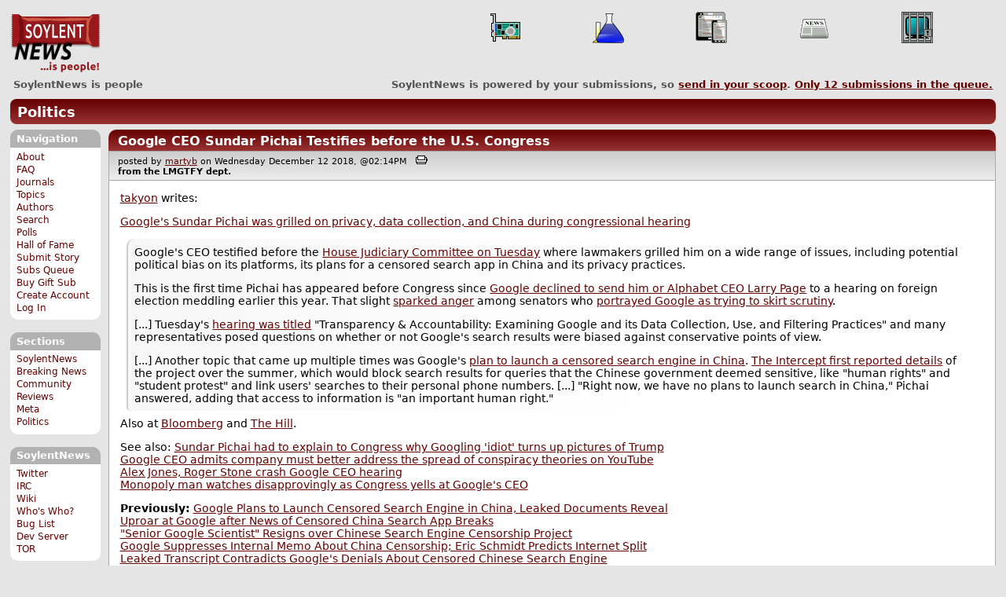

--- FILE ---
content_type: text/html; charset=utf-8
request_url: https://soylentnews.org/politics/comments.pl?noupdate=1&sid=29026&page=1&cid=773618
body_size: 30262
content:
<!DOCTYPE HTML PUBLIC "-//W3C//DTD HTML 4.01//EN"
            "http://www.w3.org/TR/html4/strict.dtd">
<html>
<head>
<meta http-equiv="Content-Type" content="text/html; charset=utf-8">


<link rel="apple-touch-icon" sizes="180x180" href="/apple-touch-icon.png">
<link rel="icon" type="image/png" href="//soylentnews.org/favicon-soylentnews-32x32.png" sizes="32x32">
<link rel="icon" type="image/png" href="//soylentnews.org/favicon-soylentnews-16x16.png" sizes="16x16">
<link rel="manifest" href="/manifest.json">
<link rel="mask-icon" href="/safari-pinned-tab.svg" color="#961a1d">
<meta name="theme-color" content="#ffffff">

<meta http-equiv="onion-location" content="http://soylentqarvi3ikkzpp7fn4m5pxeeonbv6kr4akgkczqethjfhmalhid.onion" />

<title>SoylentNews  Comments | Google CEO Sundar Pichai Testifies before the U.S. Congress</title>




<link rel="stylesheet" type="text/css" media="screen, projection" href="//soylentnews.org/base.css?rehash_16_00_01">
<link rel="stylesheet" type="text/css" media="screen, projection" href="//soylentnews.org/comments.css?rehash_16_00_01">
<link rel="stylesheet" type="text/css" media="screen, projection" href="//soylentnews.org/soylentnews.css?rehash_16_00_01">
<link rel="stylesheet" type="text/css" media="print" href="//soylentnews.org/print.css?rehash_16_00_01">

<!-- start template: ID 19, header;misc;default -->

<link rel="top"       title="SoylentNews is people" href="//soylentnews.org/" >
<link rel="search"    title="Search SoylentNews" href="//soylentnews.org/politics/search.pl">
<link rel="alternate" title="SoylentNews Atom" href="//soylentnews.org/politics.atom" type="application/atom+xml">
<link rel="alternate" title="SoylentNews RSS" href="//soylentnews.org/politics.rss" type="application/rss+xml">
</head>
<body>
<div id="top_parent"></div>

<div id="jump">
	<a href="#main-articles">Stories</a>
	<br>
	<a href="#blocks">Slash Boxes</a>
	<br>
	<a href="#acomments">Comments</a>
</div>

<div id="frame">
	<div id="topnav">
		<div id="logo">
			<h1><a href="//soylentnews.org">SoylentNews</a></h1>
		</div>
		
			<ul>
				<!-- start template: ID 222, setrectop_img;misc;default -->

<li>
	<a href="//soylentnews.org/search.pl?tid=9"><img src="//soylentnews.org/images/topics/topichardware.png" width="40" height="40" alt="Hardware" title="Hardware" ></a>
</li>

<!-- end template: ID 222, setrectop_img;misc;default -->



<!-- start template: ID 222, setrectop_img;misc;default -->

<li>
	<a href="//soylentnews.org/search.pl?tid=14"><img src="//soylentnews.org/images/topics/topicscience.png" width="40" height="40" alt="Science" title="Science" ></a>
</li>

<!-- end template: ID 222, setrectop_img;misc;default -->



<!-- start template: ID 222, setrectop_img;misc;default -->

<li>
	<a href="//soylentnews.org/search.pl?tid=13"><img src="//soylentnews.org/images/topics/topicmobile.png" width="40" height="40" alt="Mobile" title="Mobile" ></a>
</li>

<!-- end template: ID 222, setrectop_img;misc;default -->



<!-- start template: ID 222, setrectop_img;misc;default -->

<li>
	<a href="//soylentnews.org/search.pl?tid=6"><img src="//soylentnews.org/images/topics/topicnews.png" width="40" height="40" alt="News" title="News" ></a>
</li>

<!-- end template: ID 222, setrectop_img;misc;default -->



<!-- start template: ID 222, setrectop_img;misc;default -->

<li>
	<a href="//soylentnews.org/search.pl?tid=3"><img src="//soylentnews.org/images/topics/topicliberty.png" width="40" height="40" alt="Digital Liberty" title="Digital Liberty" ></a>
</li>

<!-- end template: ID 222, setrectop_img;misc;default -->
			</ul>
		
	</div>
	<div id="slogan">
		<h2>SoylentNews is people</h2>
		<div id="head_message">SoylentNews is powered by your submissions, so <a href="//soylentnews.org/politics/submit.pl">send in your scoop</a>. <a href="//soylentnews.org/politics/submit.pl?op=list"> Only <b>12</b> submissions in the queue.</a></div>
		<div class="clear"></div>
	</div>
	<div id="section_banner"><a href="//soylentnews.org/politics">Politics</a></div>
	<div id="links">
		
			

<!-- start template: ID 386, sidebox;misc;default -->

<div class="block" id="navigation-block">
	<div class="title" id="navigation-title">
		<h4>
			Navigation
		</h4>
	</div>
	<div class="content" id="navigation-content">
		<ul>
	<li>
		<a href="//soylentnews.org/about.pl">About</a>
	</li>
	<li>
		<a href="//soylentnews.org/faq.pl">FAQ</a>
	</li>
	<li>
		<a href="//soylentnews.org/journal.pl">Journals</a>
	</li>
	<li>
		<a href="//soylentnews.org/topics.pl">Topics</a>
	</li>
	<li>
		<a href="//soylentnews.org/authors.pl">Authors</a>
	</li>	
	<li>
		<a href="//soylentnews.org/search.pl">Search</a>
	</li>
	<li>
		<a href="//soylentnews.org/pollBooth.pl">Polls</a>
	</li>
	<li>
		<a href="//soylentnews.org/hof.pl">Hall of Fame</a>
	</li>
	<li>
		<a href="//soylentnews.org/submit.pl">Submit Story</a>
	</li>
	<li>
		<a href="//soylentnews.org/submit.pl?op=list">Subs Queue</a>
	</li>
		
		
			<li><a href="//soylentnews.org/subscribe.pl">Buy Gift Sub</a></li>
		
		<li>
			<a href="//soylentnews.org/my/newuser">Create Account</a>
		</li>
		<li>
			<a href="//soylentnews.org/my/">Log In</a>
		</li>
		
	</ul>
	</div>
</div>

<!-- end template: ID 386, sidebox;misc;default -->


			

<!-- start template: ID 386, sidebox;misc;default -->

<div class="block" id="sections-block">
	<div class="title" id="sections-title">
		<h4>
			Sections
		</h4>
	</div>
	<div class="content" id="sections-content">
		<ul>
	<li><a href="//soylentnews.org/">SoylentNews</a></li>

	

	
		
		<li><a href="//soylentnews.org/breakingnews/">Breaking News</a></li>
	
		
		<li><a href="//soylentnews.org/communityreviews/">Community Reviews</a></li>
	
		
		
		<li><a href="//soylentnews.org/meta/">Meta</a></li>
	
		
		<li><a href="//soylentnews.org/politics/">Politics</a></li>
	
</ul>
	</div>
</div>

<!-- end template: ID 386, sidebox;misc;default -->


			

<!-- start template: ID 386, sidebox;misc;default -->

<div class="block" id="sitebox-block">
	<div class="title" id="sitebox-title">
		<h4>
			SoylentNews
		</h4>
	</div>
	<div class="content" id="sitebox-content">
		<ul>
		<li><a href="https://twitter.com/soylentnews/" rel="nofollow">Twitter</a></li>
		<li><a href="https://irc.soylentnews.org" rel="nofollow">IRC</a></li>
		<li><a href="http://wiki.soylentnews.org/wiki/SoylentNews" rel="nofollow">Wiki</a></li>
		<li><a href="http://wiki.soylentnews.org/wiki/WhosWho" rel="nofollow">Who's Who?</a></li>
		<li><a href="https://github.com/SoylentNews/rehash/issues" rel="nofollow">Bug List</a></li>
		<li><a href="https://dev.soylentnews.org" rel="nofollow">Dev Server</a></li>
		<li><a href="http://soylentqarvi3ikkzpp7fn4m5pxeeonbv6kr4akgkczqethjfhmalhid.onion" rel="nofollow">TOR</a></li>
</ul>
	</div>
</div>

<!-- end template: ID 386, sidebox;misc;default -->


		
	</div>
	<div id="contents">
		
			
			<div id="comments">

<!-- end template: ID 19, header;misc;default -->



<!-- start template: ID 220, printCommentsMain;misc;default -->

<div class="article">
		<div class="generaltitle" >
	<div class="title">
		<h3 >
			<a href="//soylentnews.org/politics/article.pl?sid=18/12/12/045252">Google CEO Sundar Pichai Testifies before the U.S. Congress</a>
			
		</h3>
	</div>
</div>
		
			<div class="details">
				
				posted by
				
					<a href="//soylentnews.org/~martyb/">	martyb</a>
				
				 on Wednesday December 12 2018, @02:14PM
				 
					&nbsp;&nbsp;<a href="//soylentnews.org/politics/print.pl?sid=18/12/12/045252"><img src="//soylentnews.org/images/print.gif" height="11" width="15" alt="Printer-friendly"></a>
				
				<br>
				<strong>from the <b>LMGTFY</b> dept.</strong>
			</div>
		
		<div class="body">
			<div class="intro"><p class="byline"><a href="//soylentnews.org/~takyon/">takyon</a> writes:</p><p><a href="https://www.cnbc.com/2018/12/11/google-ceo-sundar-pichai-testifies-before-congress-on-bias-privacy.html">Google's Sundar Pichai was grilled on privacy, data collection, and China during congressional hearing</a></p><blockquote><div><p>Google's CEO testified before the <a href="https://judiciary.house.gov/press-release/house-judiciary-committee-to-hold-hearing-with-google-ceo-2/">House Judiciary Committee on Tuesday</a> where lawmakers grilled him on a wide range of issues, including potential political bias on its platforms, its plans for a censored search app in China and its privacy practices.</p><p>This is the first time Pichai has appeared before Congress since <a href="https://www.cnbc.com/2018/09/01/google-ceo-sundar-pichai-declines-invite-to-testify-in-senate.html">Google declined to send him or Alphabet CEO Larry Page</a> to a hearing on foreign election meddling earlier this year. That slight <a href="https://www.cnbc.com/2018/09/05/senate-intelligence-committee-shaming-google-alphabet-empty-chair.html">sparked anger</a> among senators who <a href="https://www.cnbc.com/2018/09/01/google-ceo-sundar-pichai-declines-invite-to-testify-in-senate.html">portrayed Google as trying to skirt scrutiny</a>.</p><p>[...] Tuesday's <a href="https://judiciary.house.gov/press-release/house-judiciary-committee-to-hold-hearing-with-google-ceo-2/">hearing was titled</a> "Transparency & Accountability: Examining Google and its Data Collection, Use, and Filtering Practices" and many representatives posed questions on whether or not Google's search results were biased against conservative points of view.</p><p>[...] Another topic that came up multiple times was Google's <a href="https://www.cnbc.com/2018/11/29/google-worker-strike-discussions-on-project-dragonfly-censored-search.html">plan to launch a censored search engine in China</a>. <a href="https://theintercept.com/2018/08/01/google-china-search-engine-censorship/">The Intercept first reported details</a> of the project over the summer, which would block search results for queries that the Chinese government deemed sensitive, like "human rights" and "student protest" and link users' searches to their personal phone numbers. [...] "Right now, we have no plans to launch search in China," Pichai answered, adding that access to information is "an important human right."</p></div></blockquote><p>Also at <a href="https://www.bloomberg.com/news/articles/2018-12-10/google-ceo-backs-privacy-law-denies-bias-in-remarks-to-congress">Bloomberg</a> and <a href="https://thehill.com/policy/technology/420795-google-ceo-says-building-censored-search-engine-for-china-is-a-limited">The Hill</a>.</p><p>See also: <a href="https://www.theverge.com/2018/12/11/18136114/trump-idiot-image-search-result-sundar-pichai-google-congress-testimony">Sundar Pichai had to explain to Congress why Googling 'idiot' turns up pictures of Trump</a><br><a href="https://techcrunch.com/2018/12/11/google-ceo-admits-company-must-better-address-the-spread-of-conspiracy-theories-on-youtube/">Google CEO admits company must better address the spread of conspiracy theories on YouTube</a><br><a href="https://www.politico.com/story/2018/12/11/alex-jones-roger-stone-google-ceo-hearing-1055994">Alex Jones, Roger Stone crash Google CEO hearing</a><br><a href="https://thenextweb.com/google/2018/12/11/monopoly-guy-watches-disapprovingly-as-congress-yells-at-googles-ceo/">Monopoly man watches disapprovingly as Congress yells at Google's CEO</a></p><p><b>Previously:</b> <a href="https://soylentnews.org/article.pl?sid=18/08/02/2246238">Google Plans to Launch Censored Search Engine in China, Leaked Documents Reveal</a><br><a href="https://soylentnews.org/article.pl?sid=18/08/06/025230">Uproar at Google after News of Censored China Search App Breaks</a><br><a href="https://soylentnews.org/article.pl?sid=18/09/14/016253">"Senior Google Scientist" Resigns over Chinese Search Engine Censorship Project</a><br><a href="https://soylentnews.org/article.pl?sid=18/09/23/0142231">Google Suppresses Internal Memo About China Censorship; Eric Schmidt Predicts Internet Split</a><br><a href="https://soylentnews.org/article.pl?sid=18/10/10/1852231">Leaked Transcript Contradicts Google's Denials About Censored Chinese Search Engine</a><br><a href="https://soylentnews.org/politics/article.pl?sid=18/10/15/0649250">Senators Demand Answers About Google+ Breach; Project Dragonfly Undermines Google's Neutrality</a></p><hr>

</p><p><small><a href="//soylentnews.org/submit.pl?op=viewsub&subid=30571">Original Submission</a></small></p></div>
		</div>
	</div>
	<div class="prev-next">&nbsp;</div>





<a name="acomments"></a>
<div class="commentwrap" id="commentwrap">
	

<!-- start template: ID 77, printCommNoArchive;misc;default -->

<div class="commentBox commentNoArchive">
			

		
			
				This discussion has been archived.
			
			No new comments can be posted.
		
	
</div>

<!-- end template: ID 77, printCommNoArchive;misc;default -->


	<div class="commentBox">
		
			<a href="//soylentnews.org/politics/article.pl?sid=18/12/12/045252">Google CEO Sundar Pichai Testifies before the U.S. Congress</a>
		
		|
		
			<a href="//soylentnews.org/politics/users.pl">Log In/Create an Account</a>
		
		
			| <a href="//soylentnews.org/politics/comments.pl?noupdate=1&amp;sid=29026&amp;page=1">Top</a>
		
		| <b>61</b> comments
		
		| <a href="//soylentnews.org/politics/search.pl?op=comments&amp;sid=29026">Search Discussion</a>
	</div>

	<div class="commentBoxForm" id="commentControlBox">
		<form action="//soylentnews.org/politics/comments.pl#post_comment">
			<fieldset>
				<legend>Display Options</legend>
				 
				
						Threshold/Breakthrough <select id="threshold" name="threshold">
<option value="-1">-1: 14 comments</option>
<option value="0" selected>0: 11 comments</option>
<option value="1">1: 4 comments</option>
<option value="2">2: 3 comments</option>
<option value="3">3: 1 comments</option>
<option value="4">4: 1 comments</option>
<option value="5">5: 0 comments</option>
</select>
<select id="highlightthresh" name="highlightthresh">
<option value="-1">-1: 14 comments</option>
<option value="0">0: 11 comments</option>
<option value="1">1: 4 comments</option>
<option value="2" selected>2: 3 comments</option>
<option value="3">3: 1 comments</option>
<option value="4">4: 1 comments</option>
<option value="5">5: 0 comments</option>
</select>
<select id="mode" name="mode">
<option value="flat">Flat</option>
<option value="nocomment">No Comments</option>
<option value="threadtng">Threaded-TNG</option>
<option value="threadtos" selected>Threaded-TOS</option>
</select>
<select id="commentsort" name="commentsort">
<option value="0" selected>Oldest First</option>
<option value="1">Newest First</option>
</select>

				<input type="submit" name="op" value="Change" class="button">
				<input type="hidden" name="sid" value="29026">
				<input type="hidden" name="page" value="1">
				<input type="hidden" name="noupdate" value="1">
				<input type="hidden" name="cid" value="773618">
				<input type="hidden" name="pid" value="773618">
				
				
				 <span class="nbutton"><b><a href="//soylentnews.org/politics/article.pl?sid=18/12/12/045252">Mark All as Read</a></b></span>
				
						<span class="nbutton"><b><a href="//soylentnews.org/politics/article.pl?sid=18/12/12/045252&markunread=1">Mark All as Unread</a></b></span>
				
			</fieldset>
		</form>
		<div class="commentBox">
			<small><b>The Fine Print:</b> The following comments are owned by whoever posted them. We are not responsible for them in any way.</small>
		</div>
	</div>	
</div>
<a name="topcomment"></a>

<!-- end template: ID 220, printCommentsMain;misc;default -->

<ul id="commentlisting" >
<li id="tree_773618" class="comment">
<input id="commentTreeHider_773618" type="checkbox" class="commentTreeHider" autocomplete="off"  />
<input id="commentHider_773618" type="checkbox" class="commentHider"  autocomplete="off" />
<label class="commentHider" title="Expand/Collapse comment" for="commentHider_773618"> </label><label class="commentTreeHider" title="Show/Hide comment tree" for="commentTreeHider_773618"> </label>
<label class="expandAll noJS" title="Show all comments in tree" cid="773618"></label><div id="comment_773618" class="commentDiv score4   ">
<div id="comment_top_773618" class="commentTop"><div class="title"><h4 id="773618" class="noJS"><label class="commentHider" for="commentHider_773618">Re:Nobody forces you to use Google search</label><label class="commentTreeHider" for="commentTreeHider_773618">Re:Nobody forces you to use Google search</label>
<span id="comment_score_773618" class="score">(Score: 4, Interesting)</span> 
<span class="by"> by <a href="//soylentnews.org/~PartTimeZombie/">PartTimeZombie</a> on Wednesday December 12 2018, @07:25PM
</span>
<span class="commentTreeHider">(5 children)</span>
</h4>
</div>
<div class="details">by <a href="//soylentnews.org/~PartTimeZombie/">PartTimeZombie (4827)</a>  

<span class="otherdetails" id="comment_otherdetails_773618"> on Wednesday December 12 2018, @07:25PM (<a href="//soylentnews.org/politics/comments.pl?noupdate=1&amp;sid=29026&amp;page=1&amp;cid=773618#commentwrap">#773618</a>)<small> 
</small></span>
</div>
</div>
<div class="commentBody">
<div id="comment_body_773618"><p>Goodness Conservapedia is weird. </p><p>The front page I looked at proves reality has a liberal bias, because there's a link to an article "proving" young Earth creationism. </p><p>Weirdos.</p></div> 
</div>
<div class="commentSub" id="comment_sub_773618"><span class="nbutton"><b><a href="//soylentnews.org/politics/comments.pl?noupdate=1&amp;sid=29026&amp;page=1&amp;cid=773457#773457">Parent</a></b></span> 
</div>

</div>


<div class="comment_footer">

</div>
<table align="center" border="0" cellpadding="2" cellspacing="0" width="300" class="data" id="mod_summary">

	<tr class="data_head">
		<th align="left">Starting Score:&nbsp;&nbsp;&nbsp;</th>
		<th colspan="2" align="right">1</th>
		<th align="left">&nbsp;point</th>
	</tr>


	
	
	
	<tr class="data_hl2">
		<td align="left">Moderation</td>
		<td>&nbsp;</td>
		<td align="right">+2</td>
		<td>			&nbsp;		</td>

		
			</tr><tr class="data_hl2"><td colspan="4">
							&nbsp;&nbsp;
				
					
				
					
				
					
				
					
				
					
				
					
						Insightful=1, 
					
				
					
						Interesting=1, 
					
				
				<b>Total=2</b>
			
			</td>
		

	</tr>
	
	
	
	
	<tr class="data_hl2">
		<td align="left">Extra 'Interesting' Modifier</td>
		<td>&nbsp;</td>
		<td align="right">0</td>
		<td>			&nbsp;		</td>

		

	</tr>
	
	
	
	
	
	
	
	
	
	
	
	
	
	
	<tr class="data_hl2">
		<td align="left">Karma-Bonus Modifier</td>
		<td>&nbsp;</td>
		<td align="right">+1</td>
		<td>			&nbsp;		</td>

		

	</tr>
	
	
	
	
	<tr class="data_hl2"><td colspan="4"><hr></td></tr>
	<tr class="data_hl2">
		<td align="left"><b>Total Score:</b></td>
		<td>&nbsp;</td>
		<td align="right"><b>4</b></td>
		<td>			&nbsp;		</td>

		

	</tr>
	
	
</table>

<li id="tree_773646" class="comment">
<input id="commentTreeHider_773646" type="checkbox" class="commentTreeHider" autocomplete="off"  />
<input id="commentHider_773646" type="checkbox" class="commentHider"  autocomplete="off" />
<label class="commentHider" title="Expand/Collapse comment" for="commentHider_773646"> </label><label class="commentTreeHider" title="Show/Hide comment tree" for="commentTreeHider_773646"> </label>
<label class="expandAll noJS" title="Show all comments in tree" cid="773646"></label><div id="comment_773646" class="commentDiv score0   ">
<div id="comment_top_773646" class="commentTop"><div class="title"><h4 id="773646" class="noJS"><label class="commentHider" for="commentHider_773646">It's called controlled opposition</label><label class="commentTreeHider" for="commentTreeHider_773646">It's called controlled opposition</label>
<span id="comment_score_773646" class="score">(Score: 0)</span> 
<span class="by"> by Anonymous Coward on Wednesday December 12 2018, @08:15PM
</span>
<span class="commentTreeHider">(4 children)</span>
</h4>
</div>
<div class="details">by Anonymous Coward 

<span class="otherdetails" id="comment_otherdetails_773646"> on Wednesday December 12 2018, @08:15PM (<a href="//soylentnews.org/politics/comments.pl?noupdate=1&amp;sid=29026&amp;page=1&amp;cid=773646#commentwrap">#773646</a>)<small> 
</small></span>
</div>
</div>
<div class="commentBody">
<div id="comment_body_773646"><p>Conservatives allow leftists into their conservative clubs on day passes, if only for the sake of an enjoyable argument. Yet, leftists disappear conservatives who wonder too close to leftist hovels.</p><p>That's why the world appears to have a leftist bias; the left purifies its territory and vandalizes their neighbors'.</p></div> 
</div>
<div class="commentSub" id="comment_sub_773646"><span class="nbutton"><b><a href="//soylentnews.org/politics/comments.pl?noupdate=1&amp;sid=29026&amp;page=1&amp;cid=773618#773618">Parent</a></b></span> 
</div>

</div>

<ul id="commtree_773646" class="commtree">
<li id="tree_773656" class="comment">
<input id="commentTreeHider_773656" type="checkbox" class="commentTreeHider" autocomplete="off"  />
<input id="commentHider_773656" type="checkbox" class="commentHider"  checked="checked"  autocomplete="off" />
<label class="commentHider" title="Expand/Collapse comment" for="commentHider_773656"> </label><label class="commentTreeHider" title="Show/Hide comment tree" for="commentTreeHider_773656"> </label>
<label class="expandAll noJS" title="Show all comments in tree" cid="773656"></label><div id="comment_773656" class="commentDiv score0   ">
<div id="comment_top_773656" class="commentTop"><div class="title"><h4 id="773656" class="noJS"><label class="commentHider" for="commentHider_773656">Re:It's called controlled opposition</label><label class="commentTreeHider" for="commentTreeHider_773656">Re:It's called controlled opposition</label>
<span id="comment_score_773656" class="score">(Score: 0)</span> 
<span class="by"> by Anonymous Coward on Wednesday December 12 2018, @08:36PM
</span>
<span class="commentTreeHider">(3 children)</span>
</h4>
</div>
<div class="details">by Anonymous Coward 

<span class="otherdetails" id="comment_otherdetails_773656"> on Wednesday December 12 2018, @08:36PM (<a href="//soylentnews.org/politics/comments.pl?noupdate=1&amp;sid=29026&amp;page=1&amp;cid=773656#commentwrap">#773656</a>)<small> 
</small></span>
</div>
</div>
<div class="commentBody">
<div id="comment_body_773656"><p>It is called insanity of the minority. You know your world view is outdated and dwindling fast, please cite the occurrences of this genocidal purification and vandalism. I'm sure they will be worth the wait lawl</p></div> 
</div>
<div class="commentSub" id="comment_sub_773656"><span class="nbutton"><b><a href="//soylentnews.org/politics/comments.pl?noupdate=1&amp;sid=29026&amp;page=1&amp;cid=773646#773646">Parent</a></b></span> 
</div>

</div>

<ul id="commtree_773656" class="commtree">
<li id="tree_773660" class="comment">
<input id="commentHider_773660" type="checkbox" class="commentHider"  checked="checked"  autocomplete="off" />
<label class="commentHider" title="Expand/Collapse comment" for="commentHider_773660"> </label><div id="comment_773660" class="commentDiv score0   ">
<div id="comment_top_773660" class="commentTop"><div class="title"><h4 id="773660" class="noTH"><label class="commentHider" for="commentHider_773660">Re:It's called controlled opposition</label><span id="comment_score_773660" class="score">(Score: 0)</span> 
<span class="by"> by Anonymous Coward on Wednesday December 12 2018, @08:41PM
</span>
</h4>
</div>
<div class="details">by Anonymous Coward 

<span class="otherdetails" id="comment_otherdetails_773660"> on Wednesday December 12 2018, @08:41PM (<a href="//soylentnews.org/politics/comments.pl?noupdate=1&amp;sid=29026&amp;page=1&amp;cid=773660#commentwrap">#773660</a>)<small> 
</small></span>
</div>
</div>
<div class="commentBody">
<div id="comment_body_773660"><p>Poor Conservatards!  Mocked and shamed into silence by their very own stupidity and lack of reason!  It would be sad, if it was not so funny!   </p></div> 
</div>
<div class="commentSub" id="comment_sub_773660"><span class="nbutton"><b><a href="//soylentnews.org/politics/comments.pl?noupdate=1&amp;sid=29026&amp;page=1&amp;cid=773656#773656">Parent</a></b></span> 
</div>

</div>


<li id="tree_773864" class="comment">
<input id="commentTreeHider_773864" type="checkbox" class="commentTreeHider" autocomplete="off"  />
<input id="commentHider_773864" type="checkbox" class="commentHider"  autocomplete="off" />
<label class="commentHider" title="Expand/Collapse comment" for="commentHider_773864"> </label><label class="commentTreeHider" title="Show/Hide comment tree" for="commentTreeHider_773864"> </label>
<label class="expandAll noJS" title="Show all comments in tree" cid="773864"></label><div id="comment_773864" class="commentDiv score2   ">
<div id="comment_top_773864" class="commentTop"><div class="title"><h4 id="773864" class="noJS"><label class="commentHider" for="commentHider_773864">Re:It's called controlled opposition</label><label class="commentTreeHider" for="commentTreeHider_773864">Re:It's called controlled opposition</label>
<span id="comment_score_773864" class="score">(Score: 2)</span> 
<span class="by"> by <a href="//soylentnews.org/~legont/">legont</a> on Thursday December 13 2018, @03:16AM
</span>
<span class="commentTreeHider">(1 child)</span>
</h4>
</div>
<div class="details">by <a href="//soylentnews.org/~legont/">legont (4179)</a>  

<span class="otherdetails" id="comment_otherdetails_773864"> on Thursday December 13 2018, @03:16AM (<a href="//soylentnews.org/politics/comments.pl?noupdate=1&amp;sid=29026&amp;page=1&amp;cid=773864#commentwrap">#773864</a>)<small> 
</small></span>
</div>
</div>
<div class="commentBody">
<div id="comment_body_773864"><p>This is asymmetry, and the most vivid example I've seen was in Taleb's book:</p><blockquote><div><p>While some believe that the average Pole was complicit in the liquidation of Jews, the historian Peter Fritzsche, when asked, “Why didn’t the Poles in Warsaw help their Jewish neighbors more?,” responded that they generally did. But it took seven or eight Poles to help one Jew.  It  took  only  one  Pole,  acting  as  an  informer,  to  turn  in  a dozen  Jews.</p></div></blockquote><p><a href="https://philosophiatopics.files.wordpress.com/2018/10/skin-in-the-game-nassim-nicholas-taleb.pdf" title="wordpress.com">https://philosophiatopics.files.wordpress.com/2018/10/skin-in-the-game-nassim-nicholas-taleb.pdf</a> [wordpress.com] </p><p>The conclusion? One can not be tolerant with intolerant; she will lose. Intolerant have to be removed - all of them.</p></div> 
<div id="comment_sig_773864" class="sig">--<br>"Wealth is the relentless enemy of understanding" - John Kenneth Galbraith.</div> 
</div>
<div class="commentSub" id="comment_sub_773864"><span class="nbutton"><b><a href="//soylentnews.org/politics/comments.pl?noupdate=1&amp;sid=29026&amp;page=1&amp;cid=773656#773656">Parent</a></b></span> 
</div>

</div>

<ul id="commtree_773864" class="commtree">
<li id="tree_774114" class="comment">
<input id="commentHider_774114" type="checkbox" class="commentHider"  checked="checked"  autocomplete="off" />
<label class="commentHider" title="Expand/Collapse comment" for="commentHider_774114"> </label><div id="comment_774114" class="commentDiv score0   ">
<div id="comment_top_774114" class="commentTop"><div class="title"><h4 id="774114" class="noTH"><label class="commentHider" for="commentHider_774114">Ah. Woe to leftists when conservatives figure out</label><span id="comment_score_774114" class="score">(Score: 0)</span> 
<span class="by"> by Anonymous Coward on Thursday December 13 2018, @08:15PM
</span>
</h4>
</div>
<div class="details">by Anonymous Coward 

<span class="otherdetails" id="comment_otherdetails_774114"> on Thursday December 13 2018, @08:15PM (<a href="//soylentnews.org/politics/comments.pl?noupdate=1&amp;sid=29026&amp;page=1&amp;cid=774114#commentwrap">#774114</a>)<small> 
</small></span>
</div>
</div>
<div class="commentBody">
<div id="comment_body_774114"><p>As you explain, there is no room for the leftist intolerance.</p></div> 
</div>
<div class="commentSub" id="comment_sub_774114"><span class="nbutton"><b><a href="//soylentnews.org/politics/comments.pl?noupdate=1&amp;sid=29026&amp;page=1&amp;cid=773864#773864">Parent</a></b></span> 
</div>

</div>

</ul></ul></ul></ul>
<div id="discussion_buttons">
<span class="nbutton"><b><a href="//soylentnews.org/politics/faq.pl?op=moderation">Moderator Help</a></b></span>
</div><script src="//soylentnews.org/expandAll.js" type="text/javascript"></script>

<!-- start template: ID 230, footer;misc;default -->

</div>	
		</div>
		<div id="footer">
			
			<em>How apt the poor are to be proud.
		-- William Shakespeare, "Twelfth-Night"</em>
			
			<div class="search">
				<form method="get" action="//soylentnews.org/politics/search.pl">
					<fieldset>
						<legend></legend>
						<input type="text" name="query" value="" size="20">
						<input type="submit" value="Search" class="button">
					</fieldset>
				</form>
			</div>
			<div class="copyright">
				
			</div>
			<div class="btmnav">
				<ul>
					<li class="begin">
						<a href="//soylentnews.org/">Home</a>
					</li>
					<li>
						<a href="//soylentnews.org/about.pl">About</a>
					</li>
					<li>
						<a href="//soylentnews.org/faq.pl">FAQ</a>
					</li>
					<li>
						<a href="//soylentnews.org/journal.pl">Journals</a>
					</li>
					<li>
						<a href="//soylentnews.org/topics.pl">Topics</a>
					</li>
					<li>
						<a href="//soylentnews.org/authors.pl">Authors</a>
					</li>
					<li>
						<a href="//soylentnews.org/search.pl">Search</a>
					</li>
					<li>
						<a href="//soylentnews.org/pollBooth.pl">Polls</a>
					</li>
					<li>
						<a href="//soylentnews.org/submit.pl">Submit Story</a>
					</li>					
						
							<li><a href="//soylentnews.org/subscribe.pl">Buy Gift Sub</a></li>
						
						<li>
							<a href="//soylentnews.org/my/newuser">Create Account</a>
						</li>
						<li>
							<a href="//soylentnews.org/my/">Log In</a>
						</li>
					
					<li>
						<a href="//soylentnews.org/politics.atom"><img src="//soylentnews.org/images/atomicon.gif" width="36" height="14" alt="Atom feed"></a>
						<a href="//soylentnews.org/politics.rss"><img src="//soylentnews.org/images/rssicon.gif" width="36" height="14" alt="RSS feed"></a>
					</li>
				</ul>
			</div>
		</div>
		
	</div>
</body>
</html>

<!-- end template: ID 230, footer;misc;default -->

